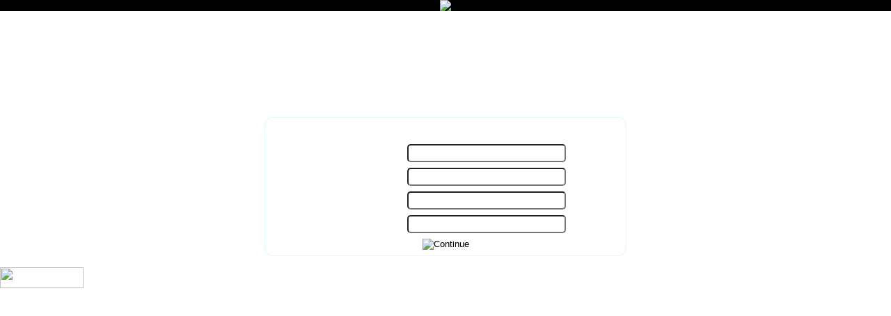

--- FILE ---
content_type: text/html; Charset=utf-8
request_url: http://whatispls.dandeone.com/site/index.asp?DL=868575&EFE=&page=234514
body_size: 7264
content:
<!DOCTYPE HTML PUBLIC "-//W3C//DTD XHTML 1.0 Transitional//EN" "http://www.w3.org/TR/xhtml1/DTD/xhtml1-transitional.dtd"> <html xmlns="http://www.w3.org/1999/xhtml">
<head>
<meta http-equiv="Content-Type" content="text/html; charset=iso-8859-1" />
<meta http-equiv="Content-Type" content="text/html; charset=UTF-8" />
<title>Lead Lightning</title>

<link rel="stylesheet" href="/imagesrte/d171879/css/landingstyle.css">
<style type="text/css">
body { margin: 0;
font-family: 'Open Sans', sans-serif;
min-height: 100%;
font-weight: 300;
 }
#content {
 /* height: 76px; */
  background-color:#000;
  width: 100%;
}
#content1 {
  width: 1000px;
  margin: auto;
  text-align:center;
}
.content1a {
  width: 1150px;
  margin: auto;
  text-align:center;
}
.content1b {
  width: 980px;
  margin: auto;
  text-align:center;
  vertical-align:middle;
}
.content1c {
	margin-top:250px;
}
#content2 {
width: 100%;
height: 790px;
background: url(../imagesrte/d171879/images-leadlightning/blue-background.jpg) no-repeat center center;
padding: 0px 0px 70px 0px;
color:#fff;
background-size: cover;
position: center;
}
#content3 {
  width: 1150px;
  margin: auto;
  text-align:center;
  margin-top: -40px;
}

#content4 {
  background-color:#0B6A44;
  width: 100%;
  font-weight: 600;
	font-size: 44px;
	padding-top:13px;
	padding-bottom:13px;
	color:#fff;
	margin-top:370px;
	text-align:center;
	vertical-align:middle;
}

#content5 {   
width: 100%;
background-image:url('../imagesrte/d171879/images-leadlightning/bkgrd-green-fd.png');
background-repeat:repeat-x;
 }
#content6 {
  background-color:#000;
  width: 100%;
  font-weight: 600;
	font-size: 44px;
	padding-top:10px;
	padding-bottom:13px;
	color:#fff;
	text-align:center;
	vertical-align:middle;
}
#content7 {
  background-color:#178345;
  width: 100%;
height: 6px;
}
#content8 {
  background-color:#ccc;
  width: 100%;
  font-weight: 700;
	font-size: 44px;
	padding-top:10px;
	padding-bottom:13px;
	color:#3A4A5A;
	text-align:center;
	vertical-align:middle;
}
#content9 {
  background-color:#426588;
  width: 100%;
  font-weight: 600;
	font-size: 44px;
	padding-top:10px;
	padding-bottom:13px;
	color:#fff;
	text-align:center;
	vertical-align:middle;
}
#content10 {
  background-color:#375068;
  width: 100%;
height: 6px;
}

#content11 {
  background-color:#000;
  width: 100%;
	color:#fff;
	text-align:center;
	vertical-align:middle;
	padding-bottom:4px;
	padding-top:4px;
	margin-top:30px;
}

.column {
width:287px;
float:left;
}

.column2 {
width:450px;
float:left;
text-align:right;
}
.column2a {
width:30px;
float:left;
}
.column2b {
width:450px;
float:left;
text-align:left;
}

.font1 {font-weight: 600;
	font-size: 44px;
	line-height: 48px; }
.font1a {font-weight: 600;
	font-size: 40px;
	color:#333; }
.font1b {font-weight: 400;
	font-size: 18px;
	color:#333; }
.font1c {font-weight: 600;
	font-size: 16px;
	color:#333; }
.font1d {font-weight: 400;
	font-size: 16px;
	color:#333; }
.font2 {font-size: 28px;
	font-weight: 400; }
.font3 { font-size: 16px;
font-weight:bold; }
.font4 { font-weight: 600; font-size: 36px; }
.font5 { font-weight: 700; font-size: 36px; }
.font6 {
	font-size: 20px;
	font-weight: 600;
	margin-top: 5px;
}
.font7 {
	font-size: 17px;
	font-weight: 400;
	margin-top: 5px;
}

.fontcol { color:#333;
	}
.fontz1 { font-size: 24px;
	}
.white { color:#fff;
	}
.margi { margin-top: 15px;}
.content2a {
background: url(../imagesrte/d171879/images-leadlightning/blue-background.jpg) repeat;color:#fff;background-size: cover;min-height: 730px;
}
.lft {text-align:left; }
.yellow { color:#ffee46; }

#main {
    float:left;
    width:750px;
    }
#sidebar {
    float:right;
    width:380px;
    }
	
#main2 {
    float:left;
    width:40px;
    }
#sidebar2 {
    float:right;
    width:320px;
	text-align:left;
    }
.underln {
	text-decoration: underline;
}
.lefte {
	text-align: right;
}
.centra {
	text-align:center;
}
.inptbx  
{ 
width:220px;
height:20px;
border-radius: 5px;
-moz-border-radius: 5px;
-khtml-border-radius: 5px;
-webkit-border-radius: 5px;
}
</style>
<link href='//fonts.googleapis.com/css?family=Open+Sans:300italic,400italic,600italic,700italic,800italic,400,300,600,700,800' rel='stylesheet' type='text/css'>
<link href="/imagesrte/d171879/images-leadlightning/leadlightning-icon.png" rel="icon" type="image/png" />
</head>
<body>
<div id="bg">
	<img src="/imagesrte/d171879/images-leadlightning/blue-background.jpg" alt="">
</div>
<div id="content">
<div id="content1">
<img src=/imagesrte/d171879/images-leadlightning/leadlightning-lgo.png border=0>

<div class="lefte white"></div>
</div>
</div><script type="text/javascript" src="/site/include/RealVerify.js"></script>
    <form method="post" name="formK" id="formK" action="https://www.MyInstantWebsite.com/SignupLL/Step1_post.asp"
		 onSubmit="
		 return verify(this);"
	> 
	<p>
	  <input type="hidden" name="ref" value="868575" />
	  <input type="hidden" name="UG" value="A868575" />
	</p>
	<p>&nbsp;</p>
	<p>&nbsp; </p>
	<div class="font2 white centra">Create My Account</div><br />
<center><table width="520" border="0" align="center" cellpadding="0" cellspacing="0" class="dropShadow" style="-moz-border-radius:12px; border-radius:12px;">
      <tr>
        <td align="center" valign="top" background="/imagesrte/d171879/images/formBg.jpg" style="-moz-border-radius:12px; border-radius:12px; border:1px solid #D9FDFB;">
<center><table cellspacing="8" cellpadding="0" align="center">
			  <tr>
			    <td colspan="2" align="center"><span class="font3 white">Step 1</span></td>
			  </tr>
			  <tr>
			    <td align="right"  class="font3 white"  style="width: 110px">First Name: </td>
			    <td align="left"><input name="Firstname" ID="Firstname" class="inptbx" type="text" value="" /></td>
			  </tr>
			  <tr>
			    <td align="right"  class="font3 white">Last Name: </td>
			    <td align="left"><input name="Lastname" ID="Lastname" class="inptbx" type="text" value="" /></td>
			  </tr>

						<tr>
						  <td align="right"  class="font3 white">Best Email: </td>
						  <td align="left"><input name="Email" id="Email" class="inptbx" type="text" value="" /></td>
						</tr>
						<tr>
						  <td align="right"  class="font3 white">Retype Email: </td>
						  <td align="left" ><input name="Email2" ID="Email2" class="inptbx" type="text" /></td>
						</tr>
						
			  <tr>
			    <td colspan="2" align="center">   
<input type="image" src="/imagesrte/d171879/images-leadlightning/continue.png" alt="Continue" value="Continue" />
			    </td>
			  </tr>
			</table></center>
        </td>
      </tr>
    </table></center>
<p><img src=/imagesrte/d171879/images/spacer.gif border=0 width="120px" height="30px"></p>
<div class="centra"><a href="/Privacy.asp" class="white" target="_blank" title="Privacy Policy"><span class="centra">Privacy Policy</span></a><br />
	<span class="white">&copy; 2025 Lead Lightning</span></div></form>


<!-- 192.168.0.10'234514'868575'171879'868575' -->
</body>
</html> 

--- FILE ---
content_type: application/javascript
request_url: http://whatispls.dandeone.com/site/include/RealVerify.js
body_size: 1189
content:
    function isblank(s)
    {
        for ( var i = 0; i < s.length; i++ )
        {
            var c = s.charAt(i);
            if ( ( c != ' ' ) && ( c != '\n' ) && ( c != '\t' ) )
            {
				return false;
			}
        }
        return true;
    }

    function containblank(s)
    {
        for ( var i = 0; i < s.length; i++ )
        {
            var c = s.charAt(i);
            if ( ( c == ' ' ) || ( c == '\n' ) || ( c == '\t' ) ) return true;
        }
        return false;
    }
    
    function verify(f){
		return verifywithcustommessage(f,'Please correct these error(s) and re-submit');
    }
    
    function verifywithcustommessage(f,strMsg)
    {
        var msg;
        var empty_fields = "";
        var errors = "";

        for ( var i = 0; i < f.length; i++ )
        {
            var e = f.elements[i];

            if (((e.type == "text") || (e.type == "email") || (e.type == "textarea") || (e.type == "file") || (e.type == "password")) && !e.optional)
            {
                if ( ( e.value == null ) || ( e.value == "" ) || isblank( e.value ) )
                {
					empty_fields += "\n     " + e.name.replace(/_/g," ");
                    continue;
                }

                if ( e.numeric || ( e.min != null && e.min != "" ) || ( e.max != null  && e.max != "") )
                {
                    var v = parseFloat( e.value );
                    if ( isNaN( v ) ||
                        ( ( e.min != null ) && ( v < e.min ) ) ||
                        ( ( e.max != null ) && ( v > e.max ) ) )
                    {
                            errors += "_ The field " + e.name.replace(/_/g," ") + " must be a number";
                            if ( e.min != null )
                                errors += " that is greater than " + e.min;
                            if ( e.max != null && e.min != null )
                                errors += " and less than " + e.max;
                            else if ( e.max != null )
                                errors += " that is less than " + e.max;
                            errors += ".\n";
                    }
                }
                
                if ( e.image )
                {
					if ( e.value.indexOf('.') != -1 ) 
					{
						strExt = e.value.substring ( e.value.lastIndexOf( '.' ) +1 ).toUpperCase();
						if ( strExt != 'GIF' && strExt != 'JPG' )
						{
							errors += "_ The field " + e.name.replace(/_/g," ") + " must be an image.\n";
						}
					}
                }
                
                if ( e.text )
                {
					if ( e.value.indexOf('.') != -1 )
					{
						strExt = e.value.substring( e.value.lastIndexOf( '.' ) +1 ).toUpperCase();
						if ( strExt != 'TXT' && strExt != 'HTM' && strExt != 'HTML' )
						{
							errors += "_ The field " + e.name.replace(/_/g," ") + " must be an HTML or TXT file.\n";
						}
					}
				}
				
				
				if ( e.noblanks )
				{
					if ( containblank(e.value) )
					{
						errors += "_ The field " + e.name.replace(/_/g," ") + " must not contain spaces.\n";
					}
				}
				
				if ( e.confirm != null )
				{
					if ( e.value != e.confirm.value )
					{
						errors += "_ The passwords you entered are not equal."
					}
				}
				
				if ( e.email )
				{
					s = e.email.value
			        for ( var i = 0; i < s.length; i++ )
					{
						var c = s.charAt(i);
						if ( ( c < '\x2e' ) || ( c > '\x7a' ) ) 
						{
							errors += "_ The email address you entered is not valid."
						}
					}
					return true;	
				}
            }
            
            if (e.type == "select-one") {
				if (e.selectedIndex == e.invalidIndex) {
					empty_fields += "\n     " + e.name.replace(/_/g," ");
					//errors += "_ You must choose an option from the drop down box."
				}
            }
       }

        if ( !empty_fields && !errors ) return true;

        msg = "_________________________________________________\n\n"
        msg += " The form was not submitted due to the following error(s).\n";
        msg += " " + strMsg + ".\n";
        msg += "_________________________________________________\n\n"

        if ( empty_fields )
        {
            msg += "The following required field(s) are empty:"
                + empty_fields + "\n";
            if ( errors ) msg += "\n";
        }
        msg += errors;
        alert(msg);
        return false;
	}